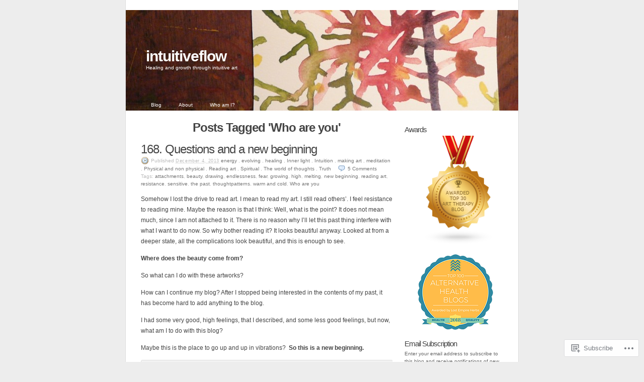

--- FILE ---
content_type: text/html; charset=UTF-8
request_url: https://intuitiveflow.org/tag/who-are-you/
body_size: 21045
content:
<!DOCTYPE html PUBLIC "-//W3C//DTD XHTML 1.0 Transitional//EN" "http://www.w3.org/TR/xhtml1/DTD/xhtml1-transitional.dtd">
<html xmlns="http://www.w3.org/1999/xhtml" lang="en">
<head profile="http://gmpg.org/xfn/11">
	<meta http-equiv="Content-Type" content="text/html; charset=UTF-8" />
	<title>Who are you | intuitiveflow</title>
	<link rel="pingback" href="https://intuitiveflow.org/xmlrpc.php" />
	<meta name='robots' content='max-image-preview:large' />

<!-- Async WordPress.com Remote Login -->
<script id="wpcom_remote_login_js">
var wpcom_remote_login_extra_auth = '';
function wpcom_remote_login_remove_dom_node_id( element_id ) {
	var dom_node = document.getElementById( element_id );
	if ( dom_node ) { dom_node.parentNode.removeChild( dom_node ); }
}
function wpcom_remote_login_remove_dom_node_classes( class_name ) {
	var dom_nodes = document.querySelectorAll( '.' + class_name );
	for ( var i = 0; i < dom_nodes.length; i++ ) {
		dom_nodes[ i ].parentNode.removeChild( dom_nodes[ i ] );
	}
}
function wpcom_remote_login_final_cleanup() {
	wpcom_remote_login_remove_dom_node_classes( "wpcom_remote_login_msg" );
	wpcom_remote_login_remove_dom_node_id( "wpcom_remote_login_key" );
	wpcom_remote_login_remove_dom_node_id( "wpcom_remote_login_validate" );
	wpcom_remote_login_remove_dom_node_id( "wpcom_remote_login_js" );
	wpcom_remote_login_remove_dom_node_id( "wpcom_request_access_iframe" );
	wpcom_remote_login_remove_dom_node_id( "wpcom_request_access_styles" );
}

// Watch for messages back from the remote login
window.addEventListener( "message", function( e ) {
	if ( e.origin === "https://r-login.wordpress.com" ) {
		var data = {};
		try {
			data = JSON.parse( e.data );
		} catch( e ) {
			wpcom_remote_login_final_cleanup();
			return;
		}

		if ( data.msg === 'LOGIN' ) {
			// Clean up the login check iframe
			wpcom_remote_login_remove_dom_node_id( "wpcom_remote_login_key" );

			var id_regex = new RegExp( /^[0-9]+$/ );
			var token_regex = new RegExp( /^.*|.*|.*$/ );
			if (
				token_regex.test( data.token )
				&& id_regex.test( data.wpcomid )
			) {
				// We have everything we need to ask for a login
				var script = document.createElement( "script" );
				script.setAttribute( "id", "wpcom_remote_login_validate" );
				script.src = '/remote-login.php?wpcom_remote_login=validate'
					+ '&wpcomid=' + data.wpcomid
					+ '&token=' + encodeURIComponent( data.token )
					+ '&host=' + window.location.protocol
					+ '//' + window.location.hostname
					+ '&postid=1030'
					+ '&is_singular=';
				document.body.appendChild( script );
			}

			return;
		}

		// Safari ITP, not logged in, so redirect
		if ( data.msg === 'LOGIN-REDIRECT' ) {
			window.location = 'https://wordpress.com/log-in?redirect_to=' + window.location.href;
			return;
		}

		// Safari ITP, storage access failed, remove the request
		if ( data.msg === 'LOGIN-REMOVE' ) {
			var css_zap = 'html { -webkit-transition: margin-top 1s; transition: margin-top 1s; } /* 9001 */ html { margin-top: 0 !important; } * html body { margin-top: 0 !important; } @media screen and ( max-width: 782px ) { html { margin-top: 0 !important; } * html body { margin-top: 0 !important; } }';
			var style_zap = document.createElement( 'style' );
			style_zap.type = 'text/css';
			style_zap.appendChild( document.createTextNode( css_zap ) );
			document.body.appendChild( style_zap );

			var e = document.getElementById( 'wpcom_request_access_iframe' );
			e.parentNode.removeChild( e );

			document.cookie = 'wordpress_com_login_access=denied; path=/; max-age=31536000';

			return;
		}

		// Safari ITP
		if ( data.msg === 'REQUEST_ACCESS' ) {
			console.log( 'request access: safari' );

			// Check ITP iframe enable/disable knob
			if ( wpcom_remote_login_extra_auth !== 'safari_itp_iframe' ) {
				return;
			}

			// If we are in a "private window" there is no ITP.
			var private_window = false;
			try {
				var opendb = window.openDatabase( null, null, null, null );
			} catch( e ) {
				private_window = true;
			}

			if ( private_window ) {
				console.log( 'private window' );
				return;
			}

			var iframe = document.createElement( 'iframe' );
			iframe.id = 'wpcom_request_access_iframe';
			iframe.setAttribute( 'scrolling', 'no' );
			iframe.setAttribute( 'sandbox', 'allow-storage-access-by-user-activation allow-scripts allow-same-origin allow-top-navigation-by-user-activation' );
			iframe.src = 'https://r-login.wordpress.com/remote-login.php?wpcom_remote_login=request_access&origin=' + encodeURIComponent( data.origin ) + '&wpcomid=' + encodeURIComponent( data.wpcomid );

			var css = 'html { -webkit-transition: margin-top 1s; transition: margin-top 1s; } /* 9001 */ html { margin-top: 46px !important; } * html body { margin-top: 46px !important; } @media screen and ( max-width: 660px ) { html { margin-top: 71px !important; } * html body { margin-top: 71px !important; } #wpcom_request_access_iframe { display: block; height: 71px !important; } } #wpcom_request_access_iframe { border: 0px; height: 46px; position: fixed; top: 0; left: 0; width: 100%; min-width: 100%; z-index: 99999; background: #23282d; } ';

			var style = document.createElement( 'style' );
			style.type = 'text/css';
			style.id = 'wpcom_request_access_styles';
			style.appendChild( document.createTextNode( css ) );
			document.body.appendChild( style );

			document.body.appendChild( iframe );
		}

		if ( data.msg === 'DONE' ) {
			wpcom_remote_login_final_cleanup();
		}
	}
}, false );

// Inject the remote login iframe after the page has had a chance to load
// more critical resources
window.addEventListener( "DOMContentLoaded", function( e ) {
	var iframe = document.createElement( "iframe" );
	iframe.style.display = "none";
	iframe.setAttribute( "scrolling", "no" );
	iframe.setAttribute( "id", "wpcom_remote_login_key" );
	iframe.src = "https://r-login.wordpress.com/remote-login.php"
		+ "?wpcom_remote_login=key"
		+ "&origin=aHR0cHM6Ly9pbnR1aXRpdmVmbG93Lm9yZw%3D%3D"
		+ "&wpcomid=21312944"
		+ "&time=" + Math.floor( Date.now() / 1000 );
	document.body.appendChild( iframe );
}, false );
</script>
<link rel='dns-prefetch' href='//s0.wp.com' />
<link rel="alternate" type="application/rss+xml" title="intuitiveflow &raquo; Feed" href="https://intuitiveflow.org/feed/" />
<link rel="alternate" type="application/rss+xml" title="intuitiveflow &raquo; Comments Feed" href="https://intuitiveflow.org/comments/feed/" />
<link rel="alternate" type="application/rss+xml" title="intuitiveflow &raquo; Who are you Tag Feed" href="https://intuitiveflow.org/tag/who-are-you/feed/" />
	<script type="text/javascript">
		/* <![CDATA[ */
		function addLoadEvent(func) {
			var oldonload = window.onload;
			if (typeof window.onload != 'function') {
				window.onload = func;
			} else {
				window.onload = function () {
					oldonload();
					func();
				}
			}
		}
		/* ]]> */
	</script>
	<link crossorigin='anonymous' rel='stylesheet' id='all-css-0-1' href='/wp-content/mu-plugins/infinity/themes/pub/k2.css?m=1340729719i&cssminify=yes' type='text/css' media='all' />
<style id='wp-emoji-styles-inline-css'>

	img.wp-smiley, img.emoji {
		display: inline !important;
		border: none !important;
		box-shadow: none !important;
		height: 1em !important;
		width: 1em !important;
		margin: 0 0.07em !important;
		vertical-align: -0.1em !important;
		background: none !important;
		padding: 0 !important;
	}
/*# sourceURL=wp-emoji-styles-inline-css */
</style>
<link crossorigin='anonymous' rel='stylesheet' id='all-css-2-1' href='/wp-content/plugins/gutenberg-core/v22.2.0/build/styles/block-library/style.css?m=1764855221i&cssminify=yes' type='text/css' media='all' />
<style id='wp-block-library-inline-css'>
.has-text-align-justify {
	text-align:justify;
}
.has-text-align-justify{text-align:justify;}

/*# sourceURL=wp-block-library-inline-css */
</style><style id='global-styles-inline-css'>
:root{--wp--preset--aspect-ratio--square: 1;--wp--preset--aspect-ratio--4-3: 4/3;--wp--preset--aspect-ratio--3-4: 3/4;--wp--preset--aspect-ratio--3-2: 3/2;--wp--preset--aspect-ratio--2-3: 2/3;--wp--preset--aspect-ratio--16-9: 16/9;--wp--preset--aspect-ratio--9-16: 9/16;--wp--preset--color--black: #000000;--wp--preset--color--cyan-bluish-gray: #abb8c3;--wp--preset--color--white: #ffffff;--wp--preset--color--pale-pink: #f78da7;--wp--preset--color--vivid-red: #cf2e2e;--wp--preset--color--luminous-vivid-orange: #ff6900;--wp--preset--color--luminous-vivid-amber: #fcb900;--wp--preset--color--light-green-cyan: #7bdcb5;--wp--preset--color--vivid-green-cyan: #00d084;--wp--preset--color--pale-cyan-blue: #8ed1fc;--wp--preset--color--vivid-cyan-blue: #0693e3;--wp--preset--color--vivid-purple: #9b51e0;--wp--preset--gradient--vivid-cyan-blue-to-vivid-purple: linear-gradient(135deg,rgb(6,147,227) 0%,rgb(155,81,224) 100%);--wp--preset--gradient--light-green-cyan-to-vivid-green-cyan: linear-gradient(135deg,rgb(122,220,180) 0%,rgb(0,208,130) 100%);--wp--preset--gradient--luminous-vivid-amber-to-luminous-vivid-orange: linear-gradient(135deg,rgb(252,185,0) 0%,rgb(255,105,0) 100%);--wp--preset--gradient--luminous-vivid-orange-to-vivid-red: linear-gradient(135deg,rgb(255,105,0) 0%,rgb(207,46,46) 100%);--wp--preset--gradient--very-light-gray-to-cyan-bluish-gray: linear-gradient(135deg,rgb(238,238,238) 0%,rgb(169,184,195) 100%);--wp--preset--gradient--cool-to-warm-spectrum: linear-gradient(135deg,rgb(74,234,220) 0%,rgb(151,120,209) 20%,rgb(207,42,186) 40%,rgb(238,44,130) 60%,rgb(251,105,98) 80%,rgb(254,248,76) 100%);--wp--preset--gradient--blush-light-purple: linear-gradient(135deg,rgb(255,206,236) 0%,rgb(152,150,240) 100%);--wp--preset--gradient--blush-bordeaux: linear-gradient(135deg,rgb(254,205,165) 0%,rgb(254,45,45) 50%,rgb(107,0,62) 100%);--wp--preset--gradient--luminous-dusk: linear-gradient(135deg,rgb(255,203,112) 0%,rgb(199,81,192) 50%,rgb(65,88,208) 100%);--wp--preset--gradient--pale-ocean: linear-gradient(135deg,rgb(255,245,203) 0%,rgb(182,227,212) 50%,rgb(51,167,181) 100%);--wp--preset--gradient--electric-grass: linear-gradient(135deg,rgb(202,248,128) 0%,rgb(113,206,126) 100%);--wp--preset--gradient--midnight: linear-gradient(135deg,rgb(2,3,129) 0%,rgb(40,116,252) 100%);--wp--preset--font-size--small: 13px;--wp--preset--font-size--medium: 20px;--wp--preset--font-size--large: 36px;--wp--preset--font-size--x-large: 42px;--wp--preset--font-family--albert-sans: 'Albert Sans', sans-serif;--wp--preset--font-family--alegreya: Alegreya, serif;--wp--preset--font-family--arvo: Arvo, serif;--wp--preset--font-family--bodoni-moda: 'Bodoni Moda', serif;--wp--preset--font-family--bricolage-grotesque: 'Bricolage Grotesque', sans-serif;--wp--preset--font-family--cabin: Cabin, sans-serif;--wp--preset--font-family--chivo: Chivo, sans-serif;--wp--preset--font-family--commissioner: Commissioner, sans-serif;--wp--preset--font-family--cormorant: Cormorant, serif;--wp--preset--font-family--courier-prime: 'Courier Prime', monospace;--wp--preset--font-family--crimson-pro: 'Crimson Pro', serif;--wp--preset--font-family--dm-mono: 'DM Mono', monospace;--wp--preset--font-family--dm-sans: 'DM Sans', sans-serif;--wp--preset--font-family--dm-serif-display: 'DM Serif Display', serif;--wp--preset--font-family--domine: Domine, serif;--wp--preset--font-family--eb-garamond: 'EB Garamond', serif;--wp--preset--font-family--epilogue: Epilogue, sans-serif;--wp--preset--font-family--fahkwang: Fahkwang, sans-serif;--wp--preset--font-family--figtree: Figtree, sans-serif;--wp--preset--font-family--fira-sans: 'Fira Sans', sans-serif;--wp--preset--font-family--fjalla-one: 'Fjalla One', sans-serif;--wp--preset--font-family--fraunces: Fraunces, serif;--wp--preset--font-family--gabarito: Gabarito, system-ui;--wp--preset--font-family--ibm-plex-mono: 'IBM Plex Mono', monospace;--wp--preset--font-family--ibm-plex-sans: 'IBM Plex Sans', sans-serif;--wp--preset--font-family--ibarra-real-nova: 'Ibarra Real Nova', serif;--wp--preset--font-family--instrument-serif: 'Instrument Serif', serif;--wp--preset--font-family--inter: Inter, sans-serif;--wp--preset--font-family--josefin-sans: 'Josefin Sans', sans-serif;--wp--preset--font-family--jost: Jost, sans-serif;--wp--preset--font-family--libre-baskerville: 'Libre Baskerville', serif;--wp--preset--font-family--libre-franklin: 'Libre Franklin', sans-serif;--wp--preset--font-family--literata: Literata, serif;--wp--preset--font-family--lora: Lora, serif;--wp--preset--font-family--merriweather: Merriweather, serif;--wp--preset--font-family--montserrat: Montserrat, sans-serif;--wp--preset--font-family--newsreader: Newsreader, serif;--wp--preset--font-family--noto-sans-mono: 'Noto Sans Mono', sans-serif;--wp--preset--font-family--nunito: Nunito, sans-serif;--wp--preset--font-family--open-sans: 'Open Sans', sans-serif;--wp--preset--font-family--overpass: Overpass, sans-serif;--wp--preset--font-family--pt-serif: 'PT Serif', serif;--wp--preset--font-family--petrona: Petrona, serif;--wp--preset--font-family--piazzolla: Piazzolla, serif;--wp--preset--font-family--playfair-display: 'Playfair Display', serif;--wp--preset--font-family--plus-jakarta-sans: 'Plus Jakarta Sans', sans-serif;--wp--preset--font-family--poppins: Poppins, sans-serif;--wp--preset--font-family--raleway: Raleway, sans-serif;--wp--preset--font-family--roboto: Roboto, sans-serif;--wp--preset--font-family--roboto-slab: 'Roboto Slab', serif;--wp--preset--font-family--rubik: Rubik, sans-serif;--wp--preset--font-family--rufina: Rufina, serif;--wp--preset--font-family--sora: Sora, sans-serif;--wp--preset--font-family--source-sans-3: 'Source Sans 3', sans-serif;--wp--preset--font-family--source-serif-4: 'Source Serif 4', serif;--wp--preset--font-family--space-mono: 'Space Mono', monospace;--wp--preset--font-family--syne: Syne, sans-serif;--wp--preset--font-family--texturina: Texturina, serif;--wp--preset--font-family--urbanist: Urbanist, sans-serif;--wp--preset--font-family--work-sans: 'Work Sans', sans-serif;--wp--preset--spacing--20: 0.44rem;--wp--preset--spacing--30: 0.67rem;--wp--preset--spacing--40: 1rem;--wp--preset--spacing--50: 1.5rem;--wp--preset--spacing--60: 2.25rem;--wp--preset--spacing--70: 3.38rem;--wp--preset--spacing--80: 5.06rem;--wp--preset--shadow--natural: 6px 6px 9px rgba(0, 0, 0, 0.2);--wp--preset--shadow--deep: 12px 12px 50px rgba(0, 0, 0, 0.4);--wp--preset--shadow--sharp: 6px 6px 0px rgba(0, 0, 0, 0.2);--wp--preset--shadow--outlined: 6px 6px 0px -3px rgb(255, 255, 255), 6px 6px rgb(0, 0, 0);--wp--preset--shadow--crisp: 6px 6px 0px rgb(0, 0, 0);}:where(.is-layout-flex){gap: 0.5em;}:where(.is-layout-grid){gap: 0.5em;}body .is-layout-flex{display: flex;}.is-layout-flex{flex-wrap: wrap;align-items: center;}.is-layout-flex > :is(*, div){margin: 0;}body .is-layout-grid{display: grid;}.is-layout-grid > :is(*, div){margin: 0;}:where(.wp-block-columns.is-layout-flex){gap: 2em;}:where(.wp-block-columns.is-layout-grid){gap: 2em;}:where(.wp-block-post-template.is-layout-flex){gap: 1.25em;}:where(.wp-block-post-template.is-layout-grid){gap: 1.25em;}.has-black-color{color: var(--wp--preset--color--black) !important;}.has-cyan-bluish-gray-color{color: var(--wp--preset--color--cyan-bluish-gray) !important;}.has-white-color{color: var(--wp--preset--color--white) !important;}.has-pale-pink-color{color: var(--wp--preset--color--pale-pink) !important;}.has-vivid-red-color{color: var(--wp--preset--color--vivid-red) !important;}.has-luminous-vivid-orange-color{color: var(--wp--preset--color--luminous-vivid-orange) !important;}.has-luminous-vivid-amber-color{color: var(--wp--preset--color--luminous-vivid-amber) !important;}.has-light-green-cyan-color{color: var(--wp--preset--color--light-green-cyan) !important;}.has-vivid-green-cyan-color{color: var(--wp--preset--color--vivid-green-cyan) !important;}.has-pale-cyan-blue-color{color: var(--wp--preset--color--pale-cyan-blue) !important;}.has-vivid-cyan-blue-color{color: var(--wp--preset--color--vivid-cyan-blue) !important;}.has-vivid-purple-color{color: var(--wp--preset--color--vivid-purple) !important;}.has-black-background-color{background-color: var(--wp--preset--color--black) !important;}.has-cyan-bluish-gray-background-color{background-color: var(--wp--preset--color--cyan-bluish-gray) !important;}.has-white-background-color{background-color: var(--wp--preset--color--white) !important;}.has-pale-pink-background-color{background-color: var(--wp--preset--color--pale-pink) !important;}.has-vivid-red-background-color{background-color: var(--wp--preset--color--vivid-red) !important;}.has-luminous-vivid-orange-background-color{background-color: var(--wp--preset--color--luminous-vivid-orange) !important;}.has-luminous-vivid-amber-background-color{background-color: var(--wp--preset--color--luminous-vivid-amber) !important;}.has-light-green-cyan-background-color{background-color: var(--wp--preset--color--light-green-cyan) !important;}.has-vivid-green-cyan-background-color{background-color: var(--wp--preset--color--vivid-green-cyan) !important;}.has-pale-cyan-blue-background-color{background-color: var(--wp--preset--color--pale-cyan-blue) !important;}.has-vivid-cyan-blue-background-color{background-color: var(--wp--preset--color--vivid-cyan-blue) !important;}.has-vivid-purple-background-color{background-color: var(--wp--preset--color--vivid-purple) !important;}.has-black-border-color{border-color: var(--wp--preset--color--black) !important;}.has-cyan-bluish-gray-border-color{border-color: var(--wp--preset--color--cyan-bluish-gray) !important;}.has-white-border-color{border-color: var(--wp--preset--color--white) !important;}.has-pale-pink-border-color{border-color: var(--wp--preset--color--pale-pink) !important;}.has-vivid-red-border-color{border-color: var(--wp--preset--color--vivid-red) !important;}.has-luminous-vivid-orange-border-color{border-color: var(--wp--preset--color--luminous-vivid-orange) !important;}.has-luminous-vivid-amber-border-color{border-color: var(--wp--preset--color--luminous-vivid-amber) !important;}.has-light-green-cyan-border-color{border-color: var(--wp--preset--color--light-green-cyan) !important;}.has-vivid-green-cyan-border-color{border-color: var(--wp--preset--color--vivid-green-cyan) !important;}.has-pale-cyan-blue-border-color{border-color: var(--wp--preset--color--pale-cyan-blue) !important;}.has-vivid-cyan-blue-border-color{border-color: var(--wp--preset--color--vivid-cyan-blue) !important;}.has-vivid-purple-border-color{border-color: var(--wp--preset--color--vivid-purple) !important;}.has-vivid-cyan-blue-to-vivid-purple-gradient-background{background: var(--wp--preset--gradient--vivid-cyan-blue-to-vivid-purple) !important;}.has-light-green-cyan-to-vivid-green-cyan-gradient-background{background: var(--wp--preset--gradient--light-green-cyan-to-vivid-green-cyan) !important;}.has-luminous-vivid-amber-to-luminous-vivid-orange-gradient-background{background: var(--wp--preset--gradient--luminous-vivid-amber-to-luminous-vivid-orange) !important;}.has-luminous-vivid-orange-to-vivid-red-gradient-background{background: var(--wp--preset--gradient--luminous-vivid-orange-to-vivid-red) !important;}.has-very-light-gray-to-cyan-bluish-gray-gradient-background{background: var(--wp--preset--gradient--very-light-gray-to-cyan-bluish-gray) !important;}.has-cool-to-warm-spectrum-gradient-background{background: var(--wp--preset--gradient--cool-to-warm-spectrum) !important;}.has-blush-light-purple-gradient-background{background: var(--wp--preset--gradient--blush-light-purple) !important;}.has-blush-bordeaux-gradient-background{background: var(--wp--preset--gradient--blush-bordeaux) !important;}.has-luminous-dusk-gradient-background{background: var(--wp--preset--gradient--luminous-dusk) !important;}.has-pale-ocean-gradient-background{background: var(--wp--preset--gradient--pale-ocean) !important;}.has-electric-grass-gradient-background{background: var(--wp--preset--gradient--electric-grass) !important;}.has-midnight-gradient-background{background: var(--wp--preset--gradient--midnight) !important;}.has-small-font-size{font-size: var(--wp--preset--font-size--small) !important;}.has-medium-font-size{font-size: var(--wp--preset--font-size--medium) !important;}.has-large-font-size{font-size: var(--wp--preset--font-size--large) !important;}.has-x-large-font-size{font-size: var(--wp--preset--font-size--x-large) !important;}.has-albert-sans-font-family{font-family: var(--wp--preset--font-family--albert-sans) !important;}.has-alegreya-font-family{font-family: var(--wp--preset--font-family--alegreya) !important;}.has-arvo-font-family{font-family: var(--wp--preset--font-family--arvo) !important;}.has-bodoni-moda-font-family{font-family: var(--wp--preset--font-family--bodoni-moda) !important;}.has-bricolage-grotesque-font-family{font-family: var(--wp--preset--font-family--bricolage-grotesque) !important;}.has-cabin-font-family{font-family: var(--wp--preset--font-family--cabin) !important;}.has-chivo-font-family{font-family: var(--wp--preset--font-family--chivo) !important;}.has-commissioner-font-family{font-family: var(--wp--preset--font-family--commissioner) !important;}.has-cormorant-font-family{font-family: var(--wp--preset--font-family--cormorant) !important;}.has-courier-prime-font-family{font-family: var(--wp--preset--font-family--courier-prime) !important;}.has-crimson-pro-font-family{font-family: var(--wp--preset--font-family--crimson-pro) !important;}.has-dm-mono-font-family{font-family: var(--wp--preset--font-family--dm-mono) !important;}.has-dm-sans-font-family{font-family: var(--wp--preset--font-family--dm-sans) !important;}.has-dm-serif-display-font-family{font-family: var(--wp--preset--font-family--dm-serif-display) !important;}.has-domine-font-family{font-family: var(--wp--preset--font-family--domine) !important;}.has-eb-garamond-font-family{font-family: var(--wp--preset--font-family--eb-garamond) !important;}.has-epilogue-font-family{font-family: var(--wp--preset--font-family--epilogue) !important;}.has-fahkwang-font-family{font-family: var(--wp--preset--font-family--fahkwang) !important;}.has-figtree-font-family{font-family: var(--wp--preset--font-family--figtree) !important;}.has-fira-sans-font-family{font-family: var(--wp--preset--font-family--fira-sans) !important;}.has-fjalla-one-font-family{font-family: var(--wp--preset--font-family--fjalla-one) !important;}.has-fraunces-font-family{font-family: var(--wp--preset--font-family--fraunces) !important;}.has-gabarito-font-family{font-family: var(--wp--preset--font-family--gabarito) !important;}.has-ibm-plex-mono-font-family{font-family: var(--wp--preset--font-family--ibm-plex-mono) !important;}.has-ibm-plex-sans-font-family{font-family: var(--wp--preset--font-family--ibm-plex-sans) !important;}.has-ibarra-real-nova-font-family{font-family: var(--wp--preset--font-family--ibarra-real-nova) !important;}.has-instrument-serif-font-family{font-family: var(--wp--preset--font-family--instrument-serif) !important;}.has-inter-font-family{font-family: var(--wp--preset--font-family--inter) !important;}.has-josefin-sans-font-family{font-family: var(--wp--preset--font-family--josefin-sans) !important;}.has-jost-font-family{font-family: var(--wp--preset--font-family--jost) !important;}.has-libre-baskerville-font-family{font-family: var(--wp--preset--font-family--libre-baskerville) !important;}.has-libre-franklin-font-family{font-family: var(--wp--preset--font-family--libre-franklin) !important;}.has-literata-font-family{font-family: var(--wp--preset--font-family--literata) !important;}.has-lora-font-family{font-family: var(--wp--preset--font-family--lora) !important;}.has-merriweather-font-family{font-family: var(--wp--preset--font-family--merriweather) !important;}.has-montserrat-font-family{font-family: var(--wp--preset--font-family--montserrat) !important;}.has-newsreader-font-family{font-family: var(--wp--preset--font-family--newsreader) !important;}.has-noto-sans-mono-font-family{font-family: var(--wp--preset--font-family--noto-sans-mono) !important;}.has-nunito-font-family{font-family: var(--wp--preset--font-family--nunito) !important;}.has-open-sans-font-family{font-family: var(--wp--preset--font-family--open-sans) !important;}.has-overpass-font-family{font-family: var(--wp--preset--font-family--overpass) !important;}.has-pt-serif-font-family{font-family: var(--wp--preset--font-family--pt-serif) !important;}.has-petrona-font-family{font-family: var(--wp--preset--font-family--petrona) !important;}.has-piazzolla-font-family{font-family: var(--wp--preset--font-family--piazzolla) !important;}.has-playfair-display-font-family{font-family: var(--wp--preset--font-family--playfair-display) !important;}.has-plus-jakarta-sans-font-family{font-family: var(--wp--preset--font-family--plus-jakarta-sans) !important;}.has-poppins-font-family{font-family: var(--wp--preset--font-family--poppins) !important;}.has-raleway-font-family{font-family: var(--wp--preset--font-family--raleway) !important;}.has-roboto-font-family{font-family: var(--wp--preset--font-family--roboto) !important;}.has-roboto-slab-font-family{font-family: var(--wp--preset--font-family--roboto-slab) !important;}.has-rubik-font-family{font-family: var(--wp--preset--font-family--rubik) !important;}.has-rufina-font-family{font-family: var(--wp--preset--font-family--rufina) !important;}.has-sora-font-family{font-family: var(--wp--preset--font-family--sora) !important;}.has-source-sans-3-font-family{font-family: var(--wp--preset--font-family--source-sans-3) !important;}.has-source-serif-4-font-family{font-family: var(--wp--preset--font-family--source-serif-4) !important;}.has-space-mono-font-family{font-family: var(--wp--preset--font-family--space-mono) !important;}.has-syne-font-family{font-family: var(--wp--preset--font-family--syne) !important;}.has-texturina-font-family{font-family: var(--wp--preset--font-family--texturina) !important;}.has-urbanist-font-family{font-family: var(--wp--preset--font-family--urbanist) !important;}.has-work-sans-font-family{font-family: var(--wp--preset--font-family--work-sans) !important;}
/*# sourceURL=global-styles-inline-css */
</style>

<style id='classic-theme-styles-inline-css'>
/*! This file is auto-generated */
.wp-block-button__link{color:#fff;background-color:#32373c;border-radius:9999px;box-shadow:none;text-decoration:none;padding:calc(.667em + 2px) calc(1.333em + 2px);font-size:1.125em}.wp-block-file__button{background:#32373c;color:#fff;text-decoration:none}
/*# sourceURL=/wp-includes/css/classic-themes.min.css */
</style>
<link crossorigin='anonymous' rel='stylesheet' id='all-css-4-1' href='/_static/??-eJx9j+8KwjAMxF/INHQb/vkgPovtwqxrtrKkTt/eijgFYV9COO53x+GcwI+D0qCYYu7CIOhHF0ffC1bG7o0FCZwiwUQ302AbRBcHiD4iGS+ywZ8gzvDNmqjonM76cjC14UyRuNjWsDm0HWnB5fOD0n0dSaUGnEsTiUC5HDKDXkqX/HFvGVN22Fe4rDjx0e4auz3UdV1dn484aFA=&cssminify=yes' type='text/css' media='all' />
<link crossorigin='anonymous' rel='stylesheet' id='print-css-5-1' href='/wp-content/themes/pub/k2/css/print.css?m=1160419208i&cssminify=yes' type='text/css' media='print' />
<link crossorigin='anonymous' rel='stylesheet' id='all-css-6-1' href='/_static/??-eJzTLy/QTc7PK0nNK9HPLdUtyClNz8wr1i9KTcrJTwcy0/WTi5G5ekCujj52Temp+bo5+cmJJZn5eSgc3bScxMwikFb7XFtDE1NLExMLc0OTLACohS2q&cssminify=yes' type='text/css' media='all' />
<style id='jetpack-global-styles-frontend-style-inline-css'>
:root { --font-headings: unset; --font-base: unset; --font-headings-default: -apple-system,BlinkMacSystemFont,"Segoe UI",Roboto,Oxygen-Sans,Ubuntu,Cantarell,"Helvetica Neue",sans-serif; --font-base-default: -apple-system,BlinkMacSystemFont,"Segoe UI",Roboto,Oxygen-Sans,Ubuntu,Cantarell,"Helvetica Neue",sans-serif;}
/*# sourceURL=jetpack-global-styles-frontend-style-inline-css */
</style>
<link crossorigin='anonymous' rel='stylesheet' id='all-css-8-1' href='/wp-content/themes/h4/global.css?m=1420737423i&cssminify=yes' type='text/css' media='all' />
<script type="text/javascript" id="wpcom-actionbar-placeholder-js-extra">
/* <![CDATA[ */
var actionbardata = {"siteID":"21312944","postID":"0","siteURL":"https://intuitiveflow.org","xhrURL":"https://intuitiveflow.org/wp-admin/admin-ajax.php","nonce":"2b992cfbfc","isLoggedIn":"","statusMessage":"","subsEmailDefault":"instantly","proxyScriptUrl":"https://s0.wp.com/wp-content/js/wpcom-proxy-request.js?m=1513050504i&amp;ver=20211021","i18n":{"followedText":"New posts from this site will now appear in your \u003Ca href=\"https://wordpress.com/reader\"\u003EReader\u003C/a\u003E","foldBar":"Collapse this bar","unfoldBar":"Expand this bar","shortLinkCopied":"Shortlink copied to clipboard."}};
//# sourceURL=wpcom-actionbar-placeholder-js-extra
/* ]]> */
</script>
<script type="text/javascript" id="jetpack-mu-wpcom-settings-js-before">
/* <![CDATA[ */
var JETPACK_MU_WPCOM_SETTINGS = {"assetsUrl":"https://s0.wp.com/wp-content/mu-plugins/jetpack-mu-wpcom-plugin/moon/jetpack_vendor/automattic/jetpack-mu-wpcom/src/build/"};
//# sourceURL=jetpack-mu-wpcom-settings-js-before
/* ]]> */
</script>
<script crossorigin='anonymous' type='text/javascript'  src='/wp-content/js/rlt-proxy.js?m=1720530689i'></script>
<script type="text/javascript" id="rlt-proxy-js-after">
/* <![CDATA[ */
	rltInitialize( {"token":null,"iframeOrigins":["https:\/\/widgets.wp.com"]} );
//# sourceURL=rlt-proxy-js-after
/* ]]> */
</script>
<link rel="EditURI" type="application/rsd+xml" title="RSD" href="https://intuitiveflow.wordpress.com/xmlrpc.php?rsd" />
<meta name="generator" content="WordPress.com" />

<!-- Jetpack Open Graph Tags -->
<meta property="og:type" content="website" />
<meta property="og:title" content="Who are you &#8211; intuitiveflow" />
<meta property="og:url" content="https://intuitiveflow.org/tag/who-are-you/" />
<meta property="og:site_name" content="intuitiveflow" />
<meta property="og:image" content="https://s0.wp.com/i/blank.jpg?m=1383295312i" />
<meta property="og:image:width" content="200" />
<meta property="og:image:height" content="200" />
<meta property="og:image:alt" content="" />
<meta property="og:locale" content="en_US" />

<!-- End Jetpack Open Graph Tags -->
<link rel="shortcut icon" type="image/x-icon" href="https://s0.wp.com/i/favicon.ico?m=1713425267i" sizes="16x16 24x24 32x32 48x48" />
<link rel="icon" type="image/x-icon" href="https://s0.wp.com/i/favicon.ico?m=1713425267i" sizes="16x16 24x24 32x32 48x48" />
<link rel="apple-touch-icon" href="https://s0.wp.com/i/webclip.png?m=1713868326i" />
<link rel='openid.server' href='https://intuitiveflow.org/?openidserver=1' />
<link rel='openid.delegate' href='https://intuitiveflow.org/' />
<link rel="search" type="application/opensearchdescription+xml" href="https://intuitiveflow.org/osd.xml" title="intuitiveflow" />
<link rel="search" type="application/opensearchdescription+xml" href="https://s1.wp.com/opensearch.xml" title="WordPress.com" />
		<style id="wpcom-hotfix-masterbar-style">
			@media screen and (min-width: 783px) {
				#wpadminbar .quicklinks li#wp-admin-bar-my-account.with-avatar > a img {
					margin-top: 5px;
				}
			}
		</style>
				<style type="text/css">
			.recentcomments a {
				display: inline !important;
				padding: 0 !important;
				margin: 0 !important;
			}

			table.recentcommentsavatartop img.avatar, table.recentcommentsavatarend img.avatar {
				border: 0px;
				margin: 0;
			}

			table.recentcommentsavatartop a, table.recentcommentsavatarend a {
				border: 0px !important;
				background-color: transparent !important;
			}

			td.recentcommentsavatarend, td.recentcommentsavatartop {
				padding: 0px 0px 1px 0px;
				margin: 0px;
			}

			td.recentcommentstextend {
				border: none !important;
				padding: 0px 0px 2px 10px;
			}

			.rtl td.recentcommentstextend {
				padding: 0px 10px 2px 0px;
			}

			td.recentcommentstexttop {
				border: none;
				padding: 0px 0px 0px 10px;
			}

			.rtl td.recentcommentstexttop {
				padding: 0px 10px 0px 0px;
			}
		</style>
		<meta name="description" content="Posts about Who are you written by intuitiveflow8888" />
<style type="text/css">
#header {
	background:#3371a3 url(https://intuitiveflow.org/wp-content/uploads/2011/03/cropped-p1050146.jpg) center repeat-y;
}
#header h1 a, #header h1 a:hover, #header .description {
	color: #ffffff;
}
</style>
<link crossorigin='anonymous' rel='stylesheet' id='all-css-0-3' href='/_static/??-eJyVjkEKwkAMRS9kG2rR4kI8irTpIGknyTCZ0OtXsRXc6fJ9Ho8PS6pQpQQpwF6l6A8SgymU1OO8MbCqwJ0EYYiKs4EtlEKu0ewAvxdYR4/BAPusbiF+pH34N/i+5BRHMB8MM6VC+pS/qGaSV/nG16Y7tZfu3DbHaQXdH15M&cssminify=yes' type='text/css' media='all' />
</head>

<body class="archive tag tag-who-are-you tag-151591 wp-theme-pubk2 customizer-styles-applied  jetpack-reblog-enabled">
<div id="page">
	<div id="header">
		<h1><a href="https://intuitiveflow.org/">intuitiveflow</a></h1>
		<p class="description">Healing and growth through intuitive art</p>

		<ul id="nav" class="menu"><li ><a href="https://intuitiveflow.org/">Blog</a></li><li class="page_item page-item-2"><a href="https://intuitiveflow.org/about/">About</a></li>
<li class="page_item page-item-21"><a href="https://intuitiveflow.org/who-am-i/">Who am I?</a></li>
</ul>

	</div>
		<hr />

<div class="content">

	<div id="primary">
		<div id="current-content">

<div id="primarycontent" class="hfeed">
        		<h2>
		Posts Tagged 'Who are you'		</h2>
	
	
		
	
	
	
		<div id="post-1030" class="post-1030 post type-post status-publish format-standard hentry category-energy category-evolving category-healing category-inner-light category-intuition-2 category-making-art category-meditation category-physical-and-non-physical category-reading-art category-spiritual-2 category-the-world-of-thoughts category-truth-2 tag-attachments tag-beauty tag-drawing tag-endlessness tag-fear tag-growing tag-high tag-melting tag-new-beginning tag-reading-art-2 tag-resistance tag-sensitive tag-the-past tag-thoughtpatterns tag-warm-and-cold tag-who-are-you">
			<div class="entry-head">
				<h3 class="entry-title">
									<a href="https://intuitiveflow.org/2013/12/04/168-questions-and-a-new-beginning/" rel="bookmark">168. Questions and a new&nbsp;beginning</a>
								</h3>

				<small class="entry-meta">
					<span class="chronodata">
						Published <abbr class="published" title="2013-12-04T13:30:07-0500">December 4, 2013</abbr>					</span>

					<span class="entry-category"> <a href="https://intuitiveflow.org/category/energy/" rel="category tag">energy</a> , <a href="https://intuitiveflow.org/category/evolving/" rel="category tag">evolving</a> , <a href="https://intuitiveflow.org/category/healing/" rel="category tag">healing</a> , <a href="https://intuitiveflow.org/category/inner-light/" rel="category tag">Inner light</a> , <a href="https://intuitiveflow.org/category/intuition-2/" rel="category tag">Intuition</a> , <a href="https://intuitiveflow.org/category/making-art/" rel="category tag">making art</a> , <a href="https://intuitiveflow.org/category/meditation/" rel="category tag">meditation</a> , <a href="https://intuitiveflow.org/category/physical-and-non-physical/" rel="category tag">Physical and non physical</a> , <a href="https://intuitiveflow.org/category/reading-art/" rel="category tag">Reading art</a> , <a href="https://intuitiveflow.org/category/spiritual-2/" rel="category tag">Spiritual</a> , <a href="https://intuitiveflow.org/category/the-world-of-thoughts/" rel="category tag">The world of thoughts</a> , <a href="https://intuitiveflow.org/category/truth-2/" rel="category tag">Truth</a></span>

					<a href="https://intuitiveflow.org/2013/12/04/168-questions-and-a-new-beginning/#comments" class="commentslink" >5&nbsp;<span>Comments</span></a>
					
					<br />Tags: <a href="https://intuitiveflow.org/tag/attachments/" rel="tag">attachments</a>, <a href="https://intuitiveflow.org/tag/beauty/" rel="tag">beauty</a>, <a href="https://intuitiveflow.org/tag/drawing/" rel="tag">drawing</a>, <a href="https://intuitiveflow.org/tag/endlessness/" rel="tag">endlessness</a>, <a href="https://intuitiveflow.org/tag/fear/" rel="tag">fear</a>, <a href="https://intuitiveflow.org/tag/growing/" rel="tag">growing</a>, <a href="https://intuitiveflow.org/tag/high/" rel="tag">high</a>, <a href="https://intuitiveflow.org/tag/melting/" rel="tag">melting</a>, <a href="https://intuitiveflow.org/tag/new-beginning/" rel="tag">new beginning</a>, <a href="https://intuitiveflow.org/tag/reading-art-2/" rel="tag">reading art</a>, <a href="https://intuitiveflow.org/tag/resistance/" rel="tag">resistance</a>, <a href="https://intuitiveflow.org/tag/sensitive/" rel="tag">sensitive</a>, <a href="https://intuitiveflow.org/tag/the-past/" rel="tag">the past</a>, <a href="https://intuitiveflow.org/tag/thoughtpatterns/" rel="tag">thoughtpatterns</a>, <a href="https://intuitiveflow.org/tag/warm-and-cold/" rel="tag">warm and cold</a>, <a href="https://intuitiveflow.org/tag/who-are-you/" rel="tag">Who are you</a><br />
				</small> <!-- .entry-meta -->
			</div> <!-- .entry-head -->

			<div class="entry-content">
				<p style="text-align:left;">Somehow I lost the drive to read art. I mean to read my art. I still read others’. I feel resistance to reading mine. Maybe the reason is that I think: Well, what is the point? It does not mean much, since I am not attached to it. There is no reason why I’ll let this past thing interfere with what I want to do now. So why bother reading it? It looks beautiful anyway. Looked at from a deeper state, all the complications look beautiful, and this is enough to see.</p>
<p style="text-align:left;"><strong>Where does the beauty come from?</strong></p>
<p style="text-align:left;">So what can I do with these artworks?</p>
<p style="text-align:left;">How can I continue my blog? After I stopped being interested in the contents of my past, it has become hard to add anything to the blog.</p>
<p style="text-align:left;">I had some very good, high feelings, that I described, and some less good feelings, but now, what am I to do with this blog?</p>
<p style="text-align:left;">Maybe this is the place to go up and up in vibrations?  <strong>So this is a new beginning.</strong></p>
<div data-shortcode="caption" id="attachment_1031" style="width: 510px" class="wp-caption alignnone"><a href="https://intuitiveflow.org/2013/12/04/168-questions-and-a-new-beginning/p1130421/" rel="attachment wp-att-1031"><img aria-describedby="caption-attachment-1031" data-attachment-id="1031" data-permalink="https://intuitiveflow.org/2013/12/04/168-questions-and-a-new-beginning/p1130421/" data-orig-file="https://intuitiveflow.org/wp-content/uploads/2013/12/p1130421.jpg" data-orig-size="1038,1296" data-comments-opened="1" data-image-meta="{&quot;aperture&quot;:&quot;2.8&quot;,&quot;credit&quot;:&quot;&quot;,&quot;camera&quot;:&quot;DMC-TZ1&quot;,&quot;caption&quot;:&quot;&quot;,&quot;created_timestamp&quot;:&quot;1385302336&quot;,&quot;copyright&quot;:&quot;&quot;,&quot;focal_length&quot;:&quot;5.2&quot;,&quot;iso&quot;:&quot;125&quot;,&quot;shutter_speed&quot;:&quot;0.033333333333333&quot;,&quot;title&quot;:&quot;&quot;}" data-image-title="P1130421" data-image-description="&lt;p&gt;A plant growing into the sky, every step melts into the next.&lt;/p&gt;
" data-image-caption="&lt;p&gt;Life as a process&lt;/p&gt;
" data-medium-file="https://intuitiveflow.org/wp-content/uploads/2013/12/p1130421.jpg?w=240" data-large-file="https://intuitiveflow.org/wp-content/uploads/2013/12/p1130421.jpg?w=500" class="size-full wp-image-1031" alt="Life as a process" src="https://intuitiveflow.org/wp-content/uploads/2013/12/p1130421.jpg?w=500&#038;h=624" width="500" height="624" srcset="https://intuitiveflow.org/wp-content/uploads/2013/12/p1130421.jpg?w=500&amp;h=624 500w, https://intuitiveflow.org/wp-content/uploads/2013/12/p1130421.jpg?w=1000&amp;h=1249 1000w, https://intuitiveflow.org/wp-content/uploads/2013/12/p1130421.jpg?w=120&amp;h=150 120w, https://intuitiveflow.org/wp-content/uploads/2013/12/p1130421.jpg?w=240&amp;h=300 240w, https://intuitiveflow.org/wp-content/uploads/2013/12/p1130421.jpg?w=768&amp;h=959 768w, https://intuitiveflow.org/wp-content/uploads/2013/12/p1130421.jpg?w=820&amp;h=1024 820w" sizes="(max-width: 500px) 100vw, 500px" /></a><p id="caption-attachment-1031" class="wp-caption-text">Life as a process</p></div>
<p style="text-align:left;"><strong>Let&#8217;s look at this last drawing now.</strong></p>
<p style="text-align:left;">There are warm colors at the bottom and they gradually turn colder until it is blue, transparent and very soft. I think that the texture, in spite of the coldness of the color itself, gives some warmth, related to the sensitivity that is expressed. So it is coldness described very sensitively. Maybe aloofness? So you become very interested, being a sensitive person that you are.</p>
<p style="text-align:left;">There is a feeling that something is growing in the drawing. There is a wider base shape, almost like the leaves of a plant close to the earth. From this comes a stem and another stem in orange and from them some flower, leaf, or a canopy, develop. All these happen in the warmer area. Then of course, if you think of it as a plant or a flower, then you have to have the sky somewhere behind and above. But the sky is not just a flat color. Something is alive there. Shapes come out of shapes, right side and left side parts, describing something that is not so clear realistically. What is it?</p>
<p style="text-align:left;">A dream?  Sleeping? Something in a sleeping bag? Clouds? A letter? and what letter is it? Yes, it is the G from my own name. I did not notice this when I made the drawing. Planning.. sleeping.. this is connected to that.. life.</p>
<p style="text-align:left;">A plant is growing, still with the original thought of: Be a plant, be intense or mild. The intense side remains undeveloped. It sends feelers to the left side, the milder, so see what is life like on that side. Of course, here you have the fear of opening up and being yourself completely, checking yourself against another. Then, many thought patterns develop and they will create this plant&#8217;s future, its new adventure, its expansion or its remaining limited and constrained.</p>
<p style="text-align:left;">Is there a separation between the physical and the mental? Between the simple program to grow (It is not simple really but not complicated by thoughts of and the complicated thought patters, to do this and that etc? Yes and no. How about this answer? You can see that this part is warm and that is cold. But where they touch, they melt into each other. The physical and the imagined melt into each other. They are connected, and there is a feeling of lingering there, where they touch.<strong> Is it attachment?</strong> I mean attachment from the Buddhist perspective, as of assigning importance to something and therefore holding on to something that otherwise would have just gone on and change into something else.</p>
<p style="text-align:left;">This melting into each other is true also for every step before this thinking occurs. The leaf melts into the stem. The stem melts into the flowering and the flowering melts into the imagination. <strong>What kind of being is that? Who is this? What a magical creature that is a process?</strong></p>
<p style="text-align:left;">And the whole scene has a magical feel to it. Things happen in the dream world, softly, silently. <strong>Are they real?</strong> <strong>Who is telling the story here? Is it the stem? The canopy? Me? You? Who are you anyway? Are you evolving from my dream? Am I nothing else but your imagination process?</strong></p>
<p style="text-align:left;">I am leaving you with many questions. <strong>Who needs an answer, when you have questions like these?</strong> It all keeps being created, flowing toward what seems to be up in this case. <strong>Maybe nothing really moves? Maybe it is all a thought in endlessness, which has never changed</strong></p>

							</div> <!-- .entry-content -->
			<div class="clear"></div>
		</div> <!-- #post-ID -->

	
	
</div><!-- #primarycontent .hfeed -->
<p align="center" id="nav-below"></p>
		</div> <!-- #current-content -->

		<div id="dynamic-content"></div>
	</div> <!-- #primary -->

	<hr />

<div class="secondary">

<div id="text-6" class="widget widget_text"><h2 class="widgettitle">Awards</h2>
			<div class="textwidget"><p><a title="Art Therapy blogs" href="http://blog.feedspot.com/art_therapy_blogs/"><img src="https://blog-cdn.feedspot.com/wp-content/uploads/2017/07/Art-Therapy-transparent_216px.png" /></a></p>
</div>
		</div><div id="text-7" class="widget widget_text">			<div class="textwidget"><p><a title="Alternative Health Blogs" href="https://lostempireherbs.com/top-100-alternative-health-blogs-2018" target="”_blank”" rel="noopener"><img class="aligncenter" src="https://intuitiveflow.files.wordpress.com/2018/01/top-100-blogs-alt-health.png" /></a></p>
</div>
		</div><div id="blog_subscription-3" class="widget widget_blog_subscription jetpack_subscription_widget"><h2 class="widgettitle"><label for="subscribe-field">Email Subscription</label></h2>


			<div class="wp-block-jetpack-subscriptions__container">
			<form
				action="https://subscribe.wordpress.com"
				method="post"
				accept-charset="utf-8"
				data-blog="21312944"
				data-post_access_level="everybody"
				id="subscribe-blog"
			>
				<p>Enter your email address to subscribe to this blog and receive notifications of new posts by email.</p>
				<p id="subscribe-email">
					<label
						id="subscribe-field-label"
						for="subscribe-field"
						class="screen-reader-text"
					>
						Email Address:					</label>

					<input
							type="email"
							name="email"
							autocomplete="email"
							
							style="width: 95%; padding: 1px 10px"
							placeholder="Email Address"
							value=""
							id="subscribe-field"
							required
						/>				</p>

				<p id="subscribe-submit"
									>
					<input type="hidden" name="action" value="subscribe"/>
					<input type="hidden" name="blog_id" value="21312944"/>
					<input type="hidden" name="source" value="https://intuitiveflow.org/tag/who-are-you/"/>
					<input type="hidden" name="sub-type" value="widget"/>
					<input type="hidden" name="redirect_fragment" value="subscribe-blog"/>
					<input type="hidden" id="_wpnonce" name="_wpnonce" value="36f1098419" />					<button type="submit"
													class="wp-block-button__link"
																	>
						Sign me up!					</button>
				</p>
			</form>
							<div class="wp-block-jetpack-subscriptions__subscount">
					Join 1,527 other subscribers				</div>
						</div>
			
</div><div id="pages-3" class="widget widget_pages"><h2 class="widgettitle">My Pages</h2>

			<ul>
				<li class="page_item page-item-2"><a href="https://intuitiveflow.org/about/">About</a></li>
<li class="page_item page-item-21"><a href="https://intuitiveflow.org/who-am-i/">Who am I?</a></li>
			</ul>

			</div><div id="text-4" class="widget widget_text"><h2 class="widgettitle">The healing process</h2>
			<div class="textwidget"><p>Entries 1-58 show how I use the method of Intuition Through Art to heal myself from Peripheral Neuropathy.</p>
</div>
		</div>
		<div id="recent-posts-4" class="widget widget_recent_entries">
		<h2 class="widgettitle">Recent Posts</h2>

		<ul>
											<li>
					<a href="https://intuitiveflow.org/2026/01/19/394-solo-show-in-brazil/">394. Solo show in&nbsp;Brazil</a>
									</li>
											<li>
					<a href="https://intuitiveflow.org/2026/01/19/393-the-filter/">393. The filter</a>
									</li>
											<li>
					<a href="https://intuitiveflow.org/2026/01/12/392-dream/">392. Dream</a>
									</li>
											<li>
					<a href="https://intuitiveflow.org/2026/01/12/391-to-the-sun/">391. To the&nbsp;sun</a>
									</li>
											<li>
					<a href="https://intuitiveflow.org/2025/12/09/390-how/">390. How?</a>
									</li>
											<li>
					<a href="https://intuitiveflow.org/2025/12/09/389-when-he-fell/">389. When he&nbsp;fell</a>
									</li>
											<li>
					<a href="https://intuitiveflow.org/2025/12/09/388-to-birds/">388. To birds</a>
									</li>
											<li>
					<a href="https://intuitiveflow.org/2025/12/09/387-disappearing/">387. Disappearing</a>
									</li>
											<li>
					<a href="https://intuitiveflow.org/2025/10/25/386-the-boat-of-life/">386. The boat of&nbsp;life</a>
									</li>
											<li>
					<a href="https://intuitiveflow.org/2025/09/14/385-higher/">385. Higher</a>
									</li>
					</ul>

		</div><div id="archives-4" class="widget widget_archive"><h2 class="widgettitle">Archives</h2>

			<ul>
					<li><a href='https://intuitiveflow.org/2026/01/'>January 2026</a>&nbsp;(4)</li>
	<li><a href='https://intuitiveflow.org/2025/12/'>December 2025</a>&nbsp;(4)</li>
	<li><a href='https://intuitiveflow.org/2025/10/'>October 2025</a>&nbsp;(1)</li>
	<li><a href='https://intuitiveflow.org/2025/09/'>September 2025</a>&nbsp;(4)</li>
	<li><a href='https://intuitiveflow.org/2025/08/'>August 2025</a>&nbsp;(1)</li>
	<li><a href='https://intuitiveflow.org/2025/07/'>July 2025</a>&nbsp;(1)</li>
	<li><a href='https://intuitiveflow.org/2025/06/'>June 2025</a>&nbsp;(2)</li>
	<li><a href='https://intuitiveflow.org/2025/05/'>May 2025</a>&nbsp;(3)</li>
	<li><a href='https://intuitiveflow.org/2025/04/'>April 2025</a>&nbsp;(4)</li>
	<li><a href='https://intuitiveflow.org/2025/03/'>March 2025</a>&nbsp;(2)</li>
	<li><a href='https://intuitiveflow.org/2025/02/'>February 2025</a>&nbsp;(3)</li>
	<li><a href='https://intuitiveflow.org/2024/12/'>December 2024</a>&nbsp;(2)</li>
	<li><a href='https://intuitiveflow.org/2024/11/'>November 2024</a>&nbsp;(4)</li>
	<li><a href='https://intuitiveflow.org/2024/08/'>August 2024</a>&nbsp;(3)</li>
	<li><a href='https://intuitiveflow.org/2024/06/'>June 2024</a>&nbsp;(1)</li>
	<li><a href='https://intuitiveflow.org/2024/03/'>March 2024</a>&nbsp;(1)</li>
	<li><a href='https://intuitiveflow.org/2024/01/'>January 2024</a>&nbsp;(2)</li>
	<li><a href='https://intuitiveflow.org/2023/12/'>December 2023</a>&nbsp;(2)</li>
	<li><a href='https://intuitiveflow.org/2023/11/'>November 2023</a>&nbsp;(3)</li>
	<li><a href='https://intuitiveflow.org/2023/08/'>August 2023</a>&nbsp;(1)</li>
	<li><a href='https://intuitiveflow.org/2023/03/'>March 2023</a>&nbsp;(1)</li>
	<li><a href='https://intuitiveflow.org/2022/09/'>September 2022</a>&nbsp;(1)</li>
	<li><a href='https://intuitiveflow.org/2022/02/'>February 2022</a>&nbsp;(2)</li>
	<li><a href='https://intuitiveflow.org/2022/01/'>January 2022</a>&nbsp;(3)</li>
	<li><a href='https://intuitiveflow.org/2021/12/'>December 2021</a>&nbsp;(1)</li>
	<li><a href='https://intuitiveflow.org/2021/11/'>November 2021</a>&nbsp;(1)</li>
	<li><a href='https://intuitiveflow.org/2021/10/'>October 2021</a>&nbsp;(1)</li>
	<li><a href='https://intuitiveflow.org/2021/07/'>July 2021</a>&nbsp;(1)</li>
	<li><a href='https://intuitiveflow.org/2021/06/'>June 2021</a>&nbsp;(2)</li>
	<li><a href='https://intuitiveflow.org/2021/03/'>March 2021</a>&nbsp;(3)</li>
	<li><a href='https://intuitiveflow.org/2021/02/'>February 2021</a>&nbsp;(2)</li>
	<li><a href='https://intuitiveflow.org/2021/01/'>January 2021</a>&nbsp;(3)</li>
	<li><a href='https://intuitiveflow.org/2020/12/'>December 2020</a>&nbsp;(2)</li>
	<li><a href='https://intuitiveflow.org/2020/11/'>November 2020</a>&nbsp;(3)</li>
	<li><a href='https://intuitiveflow.org/2020/10/'>October 2020</a>&nbsp;(3)</li>
	<li><a href='https://intuitiveflow.org/2019/10/'>October 2019</a>&nbsp;(2)</li>
	<li><a href='https://intuitiveflow.org/2019/09/'>September 2019</a>&nbsp;(2)</li>
	<li><a href='https://intuitiveflow.org/2019/08/'>August 2019</a>&nbsp;(1)</li>
	<li><a href='https://intuitiveflow.org/2019/06/'>June 2019</a>&nbsp;(1)</li>
	<li><a href='https://intuitiveflow.org/2019/03/'>March 2019</a>&nbsp;(1)</li>
	<li><a href='https://intuitiveflow.org/2019/02/'>February 2019</a>&nbsp;(1)</li>
	<li><a href='https://intuitiveflow.org/2018/12/'>December 2018</a>&nbsp;(3)</li>
	<li><a href='https://intuitiveflow.org/2018/11/'>November 2018</a>&nbsp;(1)</li>
	<li><a href='https://intuitiveflow.org/2018/09/'>September 2018</a>&nbsp;(2)</li>
	<li><a href='https://intuitiveflow.org/2018/08/'>August 2018</a>&nbsp;(4)</li>
	<li><a href='https://intuitiveflow.org/2018/07/'>July 2018</a>&nbsp;(4)</li>
	<li><a href='https://intuitiveflow.org/2018/06/'>June 2018</a>&nbsp;(4)</li>
	<li><a href='https://intuitiveflow.org/2018/05/'>May 2018</a>&nbsp;(2)</li>
	<li><a href='https://intuitiveflow.org/2018/04/'>April 2018</a>&nbsp;(3)</li>
	<li><a href='https://intuitiveflow.org/2018/03/'>March 2018</a>&nbsp;(2)</li>
	<li><a href='https://intuitiveflow.org/2018/01/'>January 2018</a>&nbsp;(3)</li>
	<li><a href='https://intuitiveflow.org/2017/12/'>December 2017</a>&nbsp;(2)</li>
	<li><a href='https://intuitiveflow.org/2017/11/'>November 2017</a>&nbsp;(3)</li>
	<li><a href='https://intuitiveflow.org/2017/10/'>October 2017</a>&nbsp;(3)</li>
	<li><a href='https://intuitiveflow.org/2017/09/'>September 2017</a>&nbsp;(2)</li>
	<li><a href='https://intuitiveflow.org/2017/08/'>August 2017</a>&nbsp;(2)</li>
	<li><a href='https://intuitiveflow.org/2017/07/'>July 2017</a>&nbsp;(3)</li>
	<li><a href='https://intuitiveflow.org/2017/06/'>June 2017</a>&nbsp;(4)</li>
	<li><a href='https://intuitiveflow.org/2017/05/'>May 2017</a>&nbsp;(3)</li>
	<li><a href='https://intuitiveflow.org/2017/04/'>April 2017</a>&nbsp;(3)</li>
	<li><a href='https://intuitiveflow.org/2017/03/'>March 2017</a>&nbsp;(2)</li>
	<li><a href='https://intuitiveflow.org/2017/02/'>February 2017</a>&nbsp;(1)</li>
	<li><a href='https://intuitiveflow.org/2017/01/'>January 2017</a>&nbsp;(2)</li>
	<li><a href='https://intuitiveflow.org/2016/12/'>December 2016</a>&nbsp;(4)</li>
	<li><a href='https://intuitiveflow.org/2016/11/'>November 2016</a>&nbsp;(5)</li>
	<li><a href='https://intuitiveflow.org/2016/10/'>October 2016</a>&nbsp;(2)</li>
	<li><a href='https://intuitiveflow.org/2016/09/'>September 2016</a>&nbsp;(1)</li>
	<li><a href='https://intuitiveflow.org/2016/08/'>August 2016</a>&nbsp;(1)</li>
	<li><a href='https://intuitiveflow.org/2016/07/'>July 2016</a>&nbsp;(1)</li>
	<li><a href='https://intuitiveflow.org/2016/06/'>June 2016</a>&nbsp;(4)</li>
	<li><a href='https://intuitiveflow.org/2016/05/'>May 2016</a>&nbsp;(3)</li>
	<li><a href='https://intuitiveflow.org/2016/04/'>April 2016</a>&nbsp;(2)</li>
	<li><a href='https://intuitiveflow.org/2016/03/'>March 2016</a>&nbsp;(4)</li>
	<li><a href='https://intuitiveflow.org/2016/02/'>February 2016</a>&nbsp;(4)</li>
	<li><a href='https://intuitiveflow.org/2016/01/'>January 2016</a>&nbsp;(2)</li>
	<li><a href='https://intuitiveflow.org/2015/11/'>November 2015</a>&nbsp;(1)</li>
	<li><a href='https://intuitiveflow.org/2015/09/'>September 2015</a>&nbsp;(1)</li>
	<li><a href='https://intuitiveflow.org/2015/07/'>July 2015</a>&nbsp;(4)</li>
	<li><a href='https://intuitiveflow.org/2015/06/'>June 2015</a>&nbsp;(1)</li>
	<li><a href='https://intuitiveflow.org/2015/05/'>May 2015</a>&nbsp;(5)</li>
	<li><a href='https://intuitiveflow.org/2015/03/'>March 2015</a>&nbsp;(1)</li>
	<li><a href='https://intuitiveflow.org/2015/02/'>February 2015</a>&nbsp;(1)</li>
	<li><a href='https://intuitiveflow.org/2015/01/'>January 2015</a>&nbsp;(2)</li>
	<li><a href='https://intuitiveflow.org/2014/12/'>December 2014</a>&nbsp;(2)</li>
	<li><a href='https://intuitiveflow.org/2014/10/'>October 2014</a>&nbsp;(3)</li>
	<li><a href='https://intuitiveflow.org/2014/09/'>September 2014</a>&nbsp;(4)</li>
	<li><a href='https://intuitiveflow.org/2014/08/'>August 2014</a>&nbsp;(2)</li>
	<li><a href='https://intuitiveflow.org/2014/07/'>July 2014</a>&nbsp;(1)</li>
	<li><a href='https://intuitiveflow.org/2014/06/'>June 2014</a>&nbsp;(2)</li>
	<li><a href='https://intuitiveflow.org/2014/05/'>May 2014</a>&nbsp;(4)</li>
	<li><a href='https://intuitiveflow.org/2014/04/'>April 2014</a>&nbsp;(4)</li>
	<li><a href='https://intuitiveflow.org/2014/03/'>March 2014</a>&nbsp;(1)</li>
	<li><a href='https://intuitiveflow.org/2014/02/'>February 2014</a>&nbsp;(5)</li>
	<li><a href='https://intuitiveflow.org/2014/01/'>January 2014</a>&nbsp;(4)</li>
	<li><a href='https://intuitiveflow.org/2013/12/'>December 2013</a>&nbsp;(5)</li>
	<li><a href='https://intuitiveflow.org/2013/11/'>November 2013</a>&nbsp;(2)</li>
	<li><a href='https://intuitiveflow.org/2013/10/'>October 2013</a>&nbsp;(2)</li>
	<li><a href='https://intuitiveflow.org/2013/09/'>September 2013</a>&nbsp;(4)</li>
	<li><a href='https://intuitiveflow.org/2013/08/'>August 2013</a>&nbsp;(1)</li>
	<li><a href='https://intuitiveflow.org/2013/07/'>July 2013</a>&nbsp;(5)</li>
	<li><a href='https://intuitiveflow.org/2013/06/'>June 2013</a>&nbsp;(1)</li>
	<li><a href='https://intuitiveflow.org/2013/05/'>May 2013</a>&nbsp;(2)</li>
	<li><a href='https://intuitiveflow.org/2013/04/'>April 2013</a>&nbsp;(3)</li>
	<li><a href='https://intuitiveflow.org/2013/03/'>March 2013</a>&nbsp;(2)</li>
	<li><a href='https://intuitiveflow.org/2013/02/'>February 2013</a>&nbsp;(3)</li>
	<li><a href='https://intuitiveflow.org/2013/01/'>January 2013</a>&nbsp;(3)</li>
	<li><a href='https://intuitiveflow.org/2012/12/'>December 2012</a>&nbsp;(2)</li>
	<li><a href='https://intuitiveflow.org/2012/11/'>November 2012</a>&nbsp;(2)</li>
	<li><a href='https://intuitiveflow.org/2012/10/'>October 2012</a>&nbsp;(1)</li>
	<li><a href='https://intuitiveflow.org/2012/09/'>September 2012</a>&nbsp;(2)</li>
	<li><a href='https://intuitiveflow.org/2012/08/'>August 2012</a>&nbsp;(4)</li>
	<li><a href='https://intuitiveflow.org/2012/07/'>July 2012</a>&nbsp;(8)</li>
	<li><a href='https://intuitiveflow.org/2012/06/'>June 2012</a>&nbsp;(2)</li>
	<li><a href='https://intuitiveflow.org/2012/05/'>May 2012</a>&nbsp;(6)</li>
	<li><a href='https://intuitiveflow.org/2012/04/'>April 2012</a>&nbsp;(10)</li>
	<li><a href='https://intuitiveflow.org/2012/03/'>March 2012</a>&nbsp;(4)</li>
	<li><a href='https://intuitiveflow.org/2012/02/'>February 2012</a>&nbsp;(4)</li>
	<li><a href='https://intuitiveflow.org/2012/01/'>January 2012</a>&nbsp;(6)</li>
	<li><a href='https://intuitiveflow.org/2011/12/'>December 2011</a>&nbsp;(5)</li>
	<li><a href='https://intuitiveflow.org/2011/11/'>November 2011</a>&nbsp;(6)</li>
	<li><a href='https://intuitiveflow.org/2011/10/'>October 2011</a>&nbsp;(9)</li>
	<li><a href='https://intuitiveflow.org/2011/09/'>September 2011</a>&nbsp;(2)</li>
	<li><a href='https://intuitiveflow.org/2011/08/'>August 2011</a>&nbsp;(7)</li>
	<li><a href='https://intuitiveflow.org/2011/07/'>July 2011</a>&nbsp;(13)</li>
	<li><a href='https://intuitiveflow.org/2011/06/'>June 2011</a>&nbsp;(21)</li>
	<li><a href='https://intuitiveflow.org/2011/05/'>May 2011</a>&nbsp;(22)</li>
	<li><a href='https://intuitiveflow.org/2011/04/'>April 2011</a>&nbsp;(2)</li>
			</ul>

			</div><div id="text-3" class="widget widget_text">			<div class="textwidget"><div id="networkedblogs_nwidget_container" style="height:360px;padding-top:10px;">
<div id="networkedblogs_nwidget_above"></div>
<div id="networkedblogs_nwidget_widget" style="border:1px solid #D1D7DF;background-color:#f5f6f9;margin:0 auto;">
<div id="networkedblogs_nwidget_logo" style="background-color:#edeff4;text-align:center;height:21px;margin:0;padding:1px;"><a title="NetworkedBlogs" href="http://networkedblogs.com/" target="_blank" rel="noopener"><img style="border:none;" title="NetworkedBlogs" src="https://i0.wp.com/static.networkedblogs.com/static/images/logo_small.png" /></a></div>
<div id="networkedblogs_nwidget_body" style="text-align:center;"></div>
<div id="networkedblogs_nwidget_follow" style="padding:5px;"><a style="display:block;line-height:100%;width:90px;text-align:center;background-color:#3b5998;border:1px solid #D9DFEA;border-bottom-color:#0e1f5b;border-right-color:#0e1f5b;color:#ffffff;font-family:'lucida grande', tahoma, verdana, arial, sans-serif;font-size:11px;text-decoration:none;margin:0 auto;padding:4px 8px;" href="http://networkedblogs.com/blog/intuitiveflow/?ahash=e40dd8734acc1592f180445086c15dcb">Follow this blog</a></div>
</div>
<div id="networkedblogs_nwidget_below"></div>
<div></div>
</div>
</div>
		</div>
</div>
<div class="clear"></div>

</div> <!-- .content -->

	<div class="clear"></div>

	

</div> <!-- Close Page -->

<hr />

<p id="footer"><small>
	<a href="https://wordpress.com/?ref=footer_blog" rel="nofollow">Blog at WordPress.com.</a> 	<br />
	<a href="https://intuitiveflow.org/feed/">RSS Entries</a> and <a href="https://intuitiveflow.org/comments/feed/">RSS Comments</a></small></p>

	<!--  -->
<script type="speculationrules">
{"prefetch":[{"source":"document","where":{"and":[{"href_matches":"/*"},{"not":{"href_matches":["/wp-*.php","/wp-admin/*","/files/*","/wp-content/*","/wp-content/plugins/*","/wp-content/themes/pub/k2/*","/*\\?(.+)"]}},{"not":{"selector_matches":"a[rel~=\"nofollow\"]"}},{"not":{"selector_matches":".no-prefetch, .no-prefetch a"}}]},"eagerness":"conservative"}]}
</script>
<script type="text/javascript" src="//0.gravatar.com/js/hovercards/hovercards.min.js?ver=202604924dcd77a86c6f1d3698ec27fc5da92b28585ddad3ee636c0397cf312193b2a1" id="grofiles-cards-js"></script>
<script type="text/javascript" id="wpgroho-js-extra">
/* <![CDATA[ */
var WPGroHo = {"my_hash":""};
//# sourceURL=wpgroho-js-extra
/* ]]> */
</script>
<script crossorigin='anonymous' type='text/javascript'  src='/wp-content/mu-plugins/gravatar-hovercards/wpgroho.js?m=1610363240i'></script>

	<script>
		// Initialize and attach hovercards to all gravatars
		( function() {
			function init() {
				if ( typeof Gravatar === 'undefined' ) {
					return;
				}

				if ( typeof Gravatar.init !== 'function' ) {
					return;
				}

				Gravatar.profile_cb = function ( hash, id ) {
					WPGroHo.syncProfileData( hash, id );
				};

				Gravatar.my_hash = WPGroHo.my_hash;
				Gravatar.init(
					'body',
					'#wp-admin-bar-my-account',
					{
						i18n: {
							'Edit your profile →': 'Edit your profile →',
							'View profile →': 'View profile →',
							'Contact': 'Contact',
							'Send money': 'Send money',
							'Sorry, we are unable to load this Gravatar profile.': 'Sorry, we are unable to load this Gravatar profile.',
							'Gravatar not found.': 'Gravatar not found.',
							'Too Many Requests.': 'Too Many Requests.',
							'Internal Server Error.': 'Internal Server Error.',
							'Is this you?': 'Is this you?',
							'Claim your free profile.': 'Claim your free profile.',
							'Email': 'Email',
							'Home Phone': 'Home Phone',
							'Work Phone': 'Work Phone',
							'Cell Phone': 'Cell Phone',
							'Contact Form': 'Contact Form',
							'Calendar': 'Calendar',
						},
					}
				);
			}

			if ( document.readyState !== 'loading' ) {
				init();
			} else {
				document.addEventListener( 'DOMContentLoaded', init );
			}
		} )();
	</script>

		<div style="display:none">
	</div>
		<div id="actionbar" dir="ltr" style="display: none;"
			class="actnbr-pub-k2 actnbr-has-follow actnbr-has-actions">
		<ul>
								<li class="actnbr-btn actnbr-hidden">
								<a class="actnbr-action actnbr-actn-follow " href="">
			<svg class="gridicon" height="20" width="20" xmlns="http://www.w3.org/2000/svg" viewBox="0 0 20 20"><path clip-rule="evenodd" d="m4 4.5h12v6.5h1.5v-6.5-1.5h-1.5-12-1.5v1.5 10.5c0 1.1046.89543 2 2 2h7v-1.5h-7c-.27614 0-.5-.2239-.5-.5zm10.5 2h-9v1.5h9zm-5 3h-4v1.5h4zm3.5 1.5h-1v1h1zm-1-1.5h-1.5v1.5 1 1.5h1.5 1 1.5v-1.5-1-1.5h-1.5zm-2.5 2.5h-4v1.5h4zm6.5 1.25h1.5v2.25h2.25v1.5h-2.25v2.25h-1.5v-2.25h-2.25v-1.5h2.25z"  fill-rule="evenodd"></path></svg>
			<span>Subscribe</span>
		</a>
		<a class="actnbr-action actnbr-actn-following  no-display" href="">
			<svg class="gridicon" height="20" width="20" xmlns="http://www.w3.org/2000/svg" viewBox="0 0 20 20"><path fill-rule="evenodd" clip-rule="evenodd" d="M16 4.5H4V15C4 15.2761 4.22386 15.5 4.5 15.5H11.5V17H4.5C3.39543 17 2.5 16.1046 2.5 15V4.5V3H4H16H17.5V4.5V12.5H16V4.5ZM5.5 6.5H14.5V8H5.5V6.5ZM5.5 9.5H9.5V11H5.5V9.5ZM12 11H13V12H12V11ZM10.5 9.5H12H13H14.5V11V12V13.5H13H12H10.5V12V11V9.5ZM5.5 12H9.5V13.5H5.5V12Z" fill="#008A20"></path><path class="following-icon-tick" d="M13.5 16L15.5 18L19 14.5" stroke="#008A20" stroke-width="1.5"></path></svg>
			<span>Subscribed</span>
		</a>
							<div class="actnbr-popover tip tip-top-left actnbr-notice" id="follow-bubble">
							<div class="tip-arrow"></div>
							<div class="tip-inner actnbr-follow-bubble">
															<ul>
											<li class="actnbr-sitename">
			<a href="https://intuitiveflow.org">
				<img loading='lazy' alt='' src='https://s0.wp.com/i/logo/wpcom-gray-white.png?m=1479929237i' srcset='https://s0.wp.com/i/logo/wpcom-gray-white.png 1x' class='avatar avatar-50' height='50' width='50' />				intuitiveflow			</a>
		</li>
										<div class="actnbr-message no-display"></div>
									<form method="post" action="https://subscribe.wordpress.com" accept-charset="utf-8" style="display: none;">
																						<div class="actnbr-follow-count">Join 170 other subscribers</div>
																					<div>
										<input type="email" name="email" placeholder="Enter your email address" class="actnbr-email-field" aria-label="Enter your email address" />
										</div>
										<input type="hidden" name="action" value="subscribe" />
										<input type="hidden" name="blog_id" value="21312944" />
										<input type="hidden" name="source" value="https://intuitiveflow.org/tag/who-are-you/" />
										<input type="hidden" name="sub-type" value="actionbar-follow" />
										<input type="hidden" id="_wpnonce" name="_wpnonce" value="36f1098419" />										<div class="actnbr-button-wrap">
											<button type="submit" value="Sign me up">
												Sign me up											</button>
										</div>
									</form>
									<li class="actnbr-login-nudge">
										<div>
											Already have a WordPress.com account? <a href="https://wordpress.com/log-in?redirect_to=https%3A%2F%2Fr-login.wordpress.com%2Fremote-login.php%3Faction%3Dlink%26back%3Dhttps%253A%252F%252Fintuitiveflow.org%252F2013%252F12%252F04%252F168-questions-and-a-new-beginning%252F">Log in now.</a>										</div>
									</li>
								</ul>
															</div>
						</div>
					</li>
							<li class="actnbr-ellipsis actnbr-hidden">
				<svg class="gridicon gridicons-ellipsis" height="24" width="24" xmlns="http://www.w3.org/2000/svg" viewBox="0 0 24 24"><g><path d="M7 12c0 1.104-.896 2-2 2s-2-.896-2-2 .896-2 2-2 2 .896 2 2zm12-2c-1.104 0-2 .896-2 2s.896 2 2 2 2-.896 2-2-.896-2-2-2zm-7 0c-1.104 0-2 .896-2 2s.896 2 2 2 2-.896 2-2-.896-2-2-2z"/></g></svg>				<div class="actnbr-popover tip tip-top-left actnbr-more">
					<div class="tip-arrow"></div>
					<div class="tip-inner">
						<ul>
								<li class="actnbr-sitename">
			<a href="https://intuitiveflow.org">
				<img loading='lazy' alt='' src='https://s0.wp.com/i/logo/wpcom-gray-white.png?m=1479929237i' srcset='https://s0.wp.com/i/logo/wpcom-gray-white.png 1x' class='avatar avatar-50' height='50' width='50' />				intuitiveflow			</a>
		</li>
								<li class="actnbr-folded-follow">
										<a class="actnbr-action actnbr-actn-follow " href="">
			<svg class="gridicon" height="20" width="20" xmlns="http://www.w3.org/2000/svg" viewBox="0 0 20 20"><path clip-rule="evenodd" d="m4 4.5h12v6.5h1.5v-6.5-1.5h-1.5-12-1.5v1.5 10.5c0 1.1046.89543 2 2 2h7v-1.5h-7c-.27614 0-.5-.2239-.5-.5zm10.5 2h-9v1.5h9zm-5 3h-4v1.5h4zm3.5 1.5h-1v1h1zm-1-1.5h-1.5v1.5 1 1.5h1.5 1 1.5v-1.5-1-1.5h-1.5zm-2.5 2.5h-4v1.5h4zm6.5 1.25h1.5v2.25h2.25v1.5h-2.25v2.25h-1.5v-2.25h-2.25v-1.5h2.25z"  fill-rule="evenodd"></path></svg>
			<span>Subscribe</span>
		</a>
		<a class="actnbr-action actnbr-actn-following  no-display" href="">
			<svg class="gridicon" height="20" width="20" xmlns="http://www.w3.org/2000/svg" viewBox="0 0 20 20"><path fill-rule="evenodd" clip-rule="evenodd" d="M16 4.5H4V15C4 15.2761 4.22386 15.5 4.5 15.5H11.5V17H4.5C3.39543 17 2.5 16.1046 2.5 15V4.5V3H4H16H17.5V4.5V12.5H16V4.5ZM5.5 6.5H14.5V8H5.5V6.5ZM5.5 9.5H9.5V11H5.5V9.5ZM12 11H13V12H12V11ZM10.5 9.5H12H13H14.5V11V12V13.5H13H12H10.5V12V11V9.5ZM5.5 12H9.5V13.5H5.5V12Z" fill="#008A20"></path><path class="following-icon-tick" d="M13.5 16L15.5 18L19 14.5" stroke="#008A20" stroke-width="1.5"></path></svg>
			<span>Subscribed</span>
		</a>
								</li>
														<li class="actnbr-signup"><a href="https://wordpress.com/start/">Sign up</a></li>
							<li class="actnbr-login"><a href="https://wordpress.com/log-in?redirect_to=https%3A%2F%2Fr-login.wordpress.com%2Fremote-login.php%3Faction%3Dlink%26back%3Dhttps%253A%252F%252Fintuitiveflow.org%252F2013%252F12%252F04%252F168-questions-and-a-new-beginning%252F">Log in</a></li>
															<li class="flb-report">
									<a href="https://wordpress.com/abuse/?report_url=https://intuitiveflow.org" target="_blank" rel="noopener noreferrer">
										Report this content									</a>
								</li>
															<li class="actnbr-reader">
									<a href="https://wordpress.com/reader/feeds/398502">
										View site in Reader									</a>
								</li>
															<li class="actnbr-subs">
									<a href="https://subscribe.wordpress.com/">Manage subscriptions</a>
								</li>
																<li class="actnbr-fold"><a href="">Collapse this bar</a></li>
														</ul>
					</div>
				</div>
			</li>
		</ul>
	</div>
	
<script>
window.addEventListener( "DOMContentLoaded", function( event ) {
	var link = document.createElement( "link" );
	link.href = "/wp-content/mu-plugins/actionbar/actionbar.css?v=20250116";
	link.type = "text/css";
	link.rel = "stylesheet";
	document.head.appendChild( link );

	var script = document.createElement( "script" );
	script.src = "/wp-content/mu-plugins/actionbar/actionbar.js?v=20250204";
	document.body.appendChild( script );
} );
</script>

			<div id="jp-carousel-loading-overlay">
			<div id="jp-carousel-loading-wrapper">
				<span id="jp-carousel-library-loading">&nbsp;</span>
			</div>
		</div>
		<div class="jp-carousel-overlay" style="display: none;">

		<div class="jp-carousel-container">
			<!-- The Carousel Swiper -->
			<div
				class="jp-carousel-wrap swiper jp-carousel-swiper-container jp-carousel-transitions"
				itemscope
				itemtype="https://schema.org/ImageGallery">
				<div class="jp-carousel swiper-wrapper"></div>
				<div class="jp-swiper-button-prev swiper-button-prev">
					<svg width="25" height="24" viewBox="0 0 25 24" fill="none" xmlns="http://www.w3.org/2000/svg">
						<mask id="maskPrev" mask-type="alpha" maskUnits="userSpaceOnUse" x="8" y="6" width="9" height="12">
							<path d="M16.2072 16.59L11.6496 12L16.2072 7.41L14.8041 6L8.8335 12L14.8041 18L16.2072 16.59Z" fill="white"/>
						</mask>
						<g mask="url(#maskPrev)">
							<rect x="0.579102" width="23.8823" height="24" fill="#FFFFFF"/>
						</g>
					</svg>
				</div>
				<div class="jp-swiper-button-next swiper-button-next">
					<svg width="25" height="24" viewBox="0 0 25 24" fill="none" xmlns="http://www.w3.org/2000/svg">
						<mask id="maskNext" mask-type="alpha" maskUnits="userSpaceOnUse" x="8" y="6" width="8" height="12">
							<path d="M8.59814 16.59L13.1557 12L8.59814 7.41L10.0012 6L15.9718 12L10.0012 18L8.59814 16.59Z" fill="white"/>
						</mask>
						<g mask="url(#maskNext)">
							<rect x="0.34375" width="23.8822" height="24" fill="#FFFFFF"/>
						</g>
					</svg>
				</div>
			</div>
			<!-- The main close buton -->
			<div class="jp-carousel-close-hint">
				<svg width="25" height="24" viewBox="0 0 25 24" fill="none" xmlns="http://www.w3.org/2000/svg">
					<mask id="maskClose" mask-type="alpha" maskUnits="userSpaceOnUse" x="5" y="5" width="15" height="14">
						<path d="M19.3166 6.41L17.9135 5L12.3509 10.59L6.78834 5L5.38525 6.41L10.9478 12L5.38525 17.59L6.78834 19L12.3509 13.41L17.9135 19L19.3166 17.59L13.754 12L19.3166 6.41Z" fill="white"/>
					</mask>
					<g mask="url(#maskClose)">
						<rect x="0.409668" width="23.8823" height="24" fill="#FFFFFF"/>
					</g>
				</svg>
			</div>
			<!-- Image info, comments and meta -->
			<div class="jp-carousel-info">
				<div class="jp-carousel-info-footer">
					<div class="jp-carousel-pagination-container">
						<div class="jp-swiper-pagination swiper-pagination"></div>
						<div class="jp-carousel-pagination"></div>
					</div>
					<div class="jp-carousel-photo-title-container">
						<h2 class="jp-carousel-photo-caption"></h2>
					</div>
					<div class="jp-carousel-photo-icons-container">
						<a href="#" class="jp-carousel-icon-btn jp-carousel-icon-info" aria-label="Toggle photo metadata visibility">
							<span class="jp-carousel-icon">
								<svg width="25" height="24" viewBox="0 0 25 24" fill="none" xmlns="http://www.w3.org/2000/svg">
									<mask id="maskInfo" mask-type="alpha" maskUnits="userSpaceOnUse" x="2" y="2" width="21" height="20">
										<path fill-rule="evenodd" clip-rule="evenodd" d="M12.7537 2C7.26076 2 2.80273 6.48 2.80273 12C2.80273 17.52 7.26076 22 12.7537 22C18.2466 22 22.7046 17.52 22.7046 12C22.7046 6.48 18.2466 2 12.7537 2ZM11.7586 7V9H13.7488V7H11.7586ZM11.7586 11V17H13.7488V11H11.7586ZM4.79292 12C4.79292 16.41 8.36531 20 12.7537 20C17.142 20 20.7144 16.41 20.7144 12C20.7144 7.59 17.142 4 12.7537 4C8.36531 4 4.79292 7.59 4.79292 12Z" fill="white"/>
									</mask>
									<g mask="url(#maskInfo)">
										<rect x="0.8125" width="23.8823" height="24" fill="#FFFFFF"/>
									</g>
								</svg>
							</span>
						</a>
												<a href="#" class="jp-carousel-icon-btn jp-carousel-icon-comments" aria-label="Toggle photo comments visibility">
							<span class="jp-carousel-icon">
								<svg width="25" height="24" viewBox="0 0 25 24" fill="none" xmlns="http://www.w3.org/2000/svg">
									<mask id="maskComments" mask-type="alpha" maskUnits="userSpaceOnUse" x="2" y="2" width="21" height="20">
										<path fill-rule="evenodd" clip-rule="evenodd" d="M4.3271 2H20.2486C21.3432 2 22.2388 2.9 22.2388 4V16C22.2388 17.1 21.3432 18 20.2486 18H6.31729L2.33691 22V4C2.33691 2.9 3.2325 2 4.3271 2ZM6.31729 16H20.2486V4H4.3271V18L6.31729 16Z" fill="white"/>
									</mask>
									<g mask="url(#maskComments)">
										<rect x="0.34668" width="23.8823" height="24" fill="#FFFFFF"/>
									</g>
								</svg>

								<span class="jp-carousel-has-comments-indicator" aria-label="This image has comments."></span>
							</span>
						</a>
											</div>
				</div>
				<div class="jp-carousel-info-extra">
					<div class="jp-carousel-info-content-wrapper">
						<div class="jp-carousel-photo-title-container">
							<h2 class="jp-carousel-photo-title"></h2>
						</div>
						<div class="jp-carousel-comments-wrapper">
															<div id="jp-carousel-comments-loading">
									<span>Loading Comments...</span>
								</div>
								<div class="jp-carousel-comments"></div>
								<div id="jp-carousel-comment-form-container">
									<span id="jp-carousel-comment-form-spinner">&nbsp;</span>
									<div id="jp-carousel-comment-post-results"></div>
																														<form id="jp-carousel-comment-form">
												<label for="jp-carousel-comment-form-comment-field" class="screen-reader-text">Write a Comment...</label>
												<textarea
													name="comment"
													class="jp-carousel-comment-form-field jp-carousel-comment-form-textarea"
													id="jp-carousel-comment-form-comment-field"
													placeholder="Write a Comment..."
												></textarea>
												<div id="jp-carousel-comment-form-submit-and-info-wrapper">
													<div id="jp-carousel-comment-form-commenting-as">
																													<fieldset>
																<label for="jp-carousel-comment-form-email-field">Email (Required)</label>
																<input type="text" name="email" class="jp-carousel-comment-form-field jp-carousel-comment-form-text-field" id="jp-carousel-comment-form-email-field" />
															</fieldset>
															<fieldset>
																<label for="jp-carousel-comment-form-author-field">Name (Required)</label>
																<input type="text" name="author" class="jp-carousel-comment-form-field jp-carousel-comment-form-text-field" id="jp-carousel-comment-form-author-field" />
															</fieldset>
															<fieldset>
																<label for="jp-carousel-comment-form-url-field">Website</label>
																<input type="text" name="url" class="jp-carousel-comment-form-field jp-carousel-comment-form-text-field" id="jp-carousel-comment-form-url-field" />
															</fieldset>
																											</div>
													<input
														type="submit"
														name="submit"
														class="jp-carousel-comment-form-button"
														id="jp-carousel-comment-form-button-submit"
														value="Post Comment" />
												</div>
											</form>
																											</div>
													</div>
						<div class="jp-carousel-image-meta">
							<div class="jp-carousel-title-and-caption">
								<div class="jp-carousel-photo-info">
									<h3 class="jp-carousel-caption" itemprop="caption description"></h3>
								</div>

								<div class="jp-carousel-photo-description"></div>
							</div>
							<ul class="jp-carousel-image-exif" style="display: none;"></ul>
							<a class="jp-carousel-image-download" href="#" target="_blank" style="display: none;">
								<svg width="25" height="24" viewBox="0 0 25 24" fill="none" xmlns="http://www.w3.org/2000/svg">
									<mask id="mask0" mask-type="alpha" maskUnits="userSpaceOnUse" x="3" y="3" width="19" height="18">
										<path fill-rule="evenodd" clip-rule="evenodd" d="M5.84615 5V19H19.7775V12H21.7677V19C21.7677 20.1 20.8721 21 19.7775 21H5.84615C4.74159 21 3.85596 20.1 3.85596 19V5C3.85596 3.9 4.74159 3 5.84615 3H12.8118V5H5.84615ZM14.802 5V3H21.7677V10H19.7775V6.41L9.99569 16.24L8.59261 14.83L18.3744 5H14.802Z" fill="white"/>
									</mask>
									<g mask="url(#mask0)">
										<rect x="0.870605" width="23.8823" height="24" fill="#FFFFFF"/>
									</g>
								</svg>
								<span class="jp-carousel-download-text"></span>
							</a>
							<div class="jp-carousel-image-map" style="display: none;"></div>
						</div>
					</div>
				</div>
			</div>
		</div>

		</div>
		
	<script type="text/javascript">
		(function () {
			var wpcom_reblog = {
				source: 'toolbar',

				toggle_reblog_box_flair: function (obj_id, post_id) {

					// Go to site selector. This will redirect to their blog if they only have one.
					const postEndpoint = `https://wordpress.com/post`;

					// Ideally we would use the permalink here, but fortunately this will be replaced with the 
					// post permalink in the editor.
					const originalURL = `${ document.location.href }?page_id=${ post_id }`; 
					
					const url =
						postEndpoint +
						'?url=' +
						encodeURIComponent( originalURL ) +
						'&is_post_share=true' +
						'&v=5';

					const redirect = function () {
						if (
							! window.open( url, '_blank' )
						) {
							location.href = url;
						}
					};

					if ( /Firefox/.test( navigator.userAgent ) ) {
						setTimeout( redirect, 0 );
					} else {
						redirect();
					}
				},
			};

			window.wpcom_reblog = wpcom_reblog;
		})();
	</script>
<script type="text/javascript" id="jetpack-carousel-js-extra">
/* <![CDATA[ */
var jetpackSwiperLibraryPath = {"url":"/wp-content/mu-plugins/jetpack-plugin/moon/_inc/blocks/swiper.js"};
var jetpackCarouselStrings = {"widths":[370,700,1000,1200,1400,2000],"is_logged_in":"","lang":"en","ajaxurl":"https://intuitiveflow.org/wp-admin/admin-ajax.php","nonce":"79cdd2401e","display_exif":"1","display_comments":"1","single_image_gallery":"1","single_image_gallery_media_file":"","background_color":"black","comment":"Comment","post_comment":"Post Comment","write_comment":"Write a Comment...","loading_comments":"Loading Comments...","image_label":"Open image in full-screen.","download_original":"View full size \u003Cspan class=\"photo-size\"\u003E{0}\u003Cspan class=\"photo-size-times\"\u003E\u00d7\u003C/span\u003E{1}\u003C/span\u003E","no_comment_text":"Please be sure to submit some text with your comment.","no_comment_email":"Please provide an email address to comment.","no_comment_author":"Please provide your name to comment.","comment_post_error":"Sorry, but there was an error posting your comment. Please try again later.","comment_approved":"Your comment was approved.","comment_unapproved":"Your comment is in moderation.","camera":"Camera","aperture":"Aperture","shutter_speed":"Shutter Speed","focal_length":"Focal Length","copyright":"Copyright","comment_registration":"0","require_name_email":"1","login_url":"https://intuitiveflow.wordpress.com/wp-login.php?redirect_to=https%3A%2F%2Fintuitiveflow.org%2F2013%2F12%2F04%2F168-questions-and-a-new-beginning%2F","blog_id":"21312944","meta_data":["camera","aperture","shutter_speed","focal_length","copyright"],"stats_query_args":"blog=21312944&v=wpcom&tz=-5&user_id=0&arch_tag=who-are-you&arch_results=1&subd=intuitiveflow","is_public":"1"};
//# sourceURL=jetpack-carousel-js-extra
/* ]]> */
</script>
<script crossorigin='anonymous' type='text/javascript'  src='/_static/??-eJxtjDsOgCAQBS8kbiz8FcajGF2JAdldIhCur4VaGMt5mXmQvULhqDkCJeVd2gwHsDr6GfebgUQYJsMISzJuBZwPSUG713uGkgyXNhTwf/toKnsU+uDVjTRUbVN1fd/WjT0BL+M5xA=='></script>
<script id="wp-emoji-settings" type="application/json">
{"baseUrl":"https://s0.wp.com/wp-content/mu-plugins/wpcom-smileys/twemoji/2/72x72/","ext":".png","svgUrl":"https://s0.wp.com/wp-content/mu-plugins/wpcom-smileys/twemoji/2/svg/","svgExt":".svg","source":{"concatemoji":"/wp-includes/js/wp-emoji-release.min.js?m=1764078722i&ver=6.9-RC2-61304"}}
</script>
<script type="module">
/* <![CDATA[ */
/*! This file is auto-generated */
const a=JSON.parse(document.getElementById("wp-emoji-settings").textContent),o=(window._wpemojiSettings=a,"wpEmojiSettingsSupports"),s=["flag","emoji"];function i(e){try{var t={supportTests:e,timestamp:(new Date).valueOf()};sessionStorage.setItem(o,JSON.stringify(t))}catch(e){}}function c(e,t,n){e.clearRect(0,0,e.canvas.width,e.canvas.height),e.fillText(t,0,0);t=new Uint32Array(e.getImageData(0,0,e.canvas.width,e.canvas.height).data);e.clearRect(0,0,e.canvas.width,e.canvas.height),e.fillText(n,0,0);const a=new Uint32Array(e.getImageData(0,0,e.canvas.width,e.canvas.height).data);return t.every((e,t)=>e===a[t])}function p(e,t){e.clearRect(0,0,e.canvas.width,e.canvas.height),e.fillText(t,0,0);var n=e.getImageData(16,16,1,1);for(let e=0;e<n.data.length;e++)if(0!==n.data[e])return!1;return!0}function u(e,t,n,a){switch(t){case"flag":return n(e,"\ud83c\udff3\ufe0f\u200d\u26a7\ufe0f","\ud83c\udff3\ufe0f\u200b\u26a7\ufe0f")?!1:!n(e,"\ud83c\udde8\ud83c\uddf6","\ud83c\udde8\u200b\ud83c\uddf6")&&!n(e,"\ud83c\udff4\udb40\udc67\udb40\udc62\udb40\udc65\udb40\udc6e\udb40\udc67\udb40\udc7f","\ud83c\udff4\u200b\udb40\udc67\u200b\udb40\udc62\u200b\udb40\udc65\u200b\udb40\udc6e\u200b\udb40\udc67\u200b\udb40\udc7f");case"emoji":return!a(e,"\ud83e\u1fac8")}return!1}function f(e,t,n,a){let r;const o=(r="undefined"!=typeof WorkerGlobalScope&&self instanceof WorkerGlobalScope?new OffscreenCanvas(300,150):document.createElement("canvas")).getContext("2d",{willReadFrequently:!0}),s=(o.textBaseline="top",o.font="600 32px Arial",{});return e.forEach(e=>{s[e]=t(o,e,n,a)}),s}function r(e){var t=document.createElement("script");t.src=e,t.defer=!0,document.head.appendChild(t)}a.supports={everything:!0,everythingExceptFlag:!0},new Promise(t=>{let n=function(){try{var e=JSON.parse(sessionStorage.getItem(o));if("object"==typeof e&&"number"==typeof e.timestamp&&(new Date).valueOf()<e.timestamp+604800&&"object"==typeof e.supportTests)return e.supportTests}catch(e){}return null}();if(!n){if("undefined"!=typeof Worker&&"undefined"!=typeof OffscreenCanvas&&"undefined"!=typeof URL&&URL.createObjectURL&&"undefined"!=typeof Blob)try{var e="postMessage("+f.toString()+"("+[JSON.stringify(s),u.toString(),c.toString(),p.toString()].join(",")+"));",a=new Blob([e],{type:"text/javascript"});const r=new Worker(URL.createObjectURL(a),{name:"wpTestEmojiSupports"});return void(r.onmessage=e=>{i(n=e.data),r.terminate(),t(n)})}catch(e){}i(n=f(s,u,c,p))}t(n)}).then(e=>{for(const n in e)a.supports[n]=e[n],a.supports.everything=a.supports.everything&&a.supports[n],"flag"!==n&&(a.supports.everythingExceptFlag=a.supports.everythingExceptFlag&&a.supports[n]);var t;a.supports.everythingExceptFlag=a.supports.everythingExceptFlag&&!a.supports.flag,a.supports.everything||((t=a.source||{}).concatemoji?r(t.concatemoji):t.wpemoji&&t.twemoji&&(r(t.twemoji),r(t.wpemoji)))});
//# sourceURL=/wp-includes/js/wp-emoji-loader.min.js
/* ]]> */
</script>
<script src="//stats.wp.com/w.js?68" defer></script> <script type="text/javascript">
_tkq = window._tkq || [];
_stq = window._stq || [];
_tkq.push(['storeContext', {'blog_id':'21312944','blog_tz':'-5','user_lang':'en','blog_lang':'en','user_id':'0'}]);
		// Prevent sending pageview tracking from WP-Admin pages.
		_stq.push(['view', {'blog':'21312944','v':'wpcom','tz':'-5','user_id':'0','arch_tag':'who-are-you','arch_results':'1','subd':'intuitiveflow'}]);
		_stq.push(['extra', {'crypt':'UE5tW3cvZGQyQlczcGlickdzOEpOTjZNRjVULXc4OCwxS1JyXWN6bktdZzJ3cUdKdGpkWmdLcTYyVDMtclNySkxpcjhqenpdZ0VuQV85ckpnRm9YJVtbVT1XSHxxNWJqVUpTNmo/LGpVUlZlJlB2U2RkNCxCJVQyNzBMKyZbcFIlVHFPRThXcXxEdi9KRVFVd0h+SXZ+TGFlTWlzWlBHM08uSFJpKyVuNldmYWc1MjhaclpmPSxCP1tbfFZCdFRbP0d1PWM='}]);
_stq.push([ 'clickTrackerInit', '21312944', '0' ]);
</script>
<noscript><img src="https://pixel.wp.com/b.gif?v=noscript" style="height:1px;width:1px;overflow:hidden;position:absolute;bottom:1px;" alt="" /></noscript>
<meta id="bilmur" property="bilmur:data" content="" data-provider="wordpress.com" data-service="simple" data-site-tz="Etc/GMT+5" data-custom-props="{&quot;logged_in&quot;:&quot;0&quot;,&quot;wptheme&quot;:&quot;pub\/k2&quot;,&quot;wptheme_is_block&quot;:&quot;0&quot;}"  >
		<script defer src="/wp-content/js/bilmur.min.js?i=17&amp;m=202604"></script> 	</body>
</html>

--- FILE ---
content_type: text/css
request_url: https://intuitiveflow.org/wp-content/mu-plugins/infinity/themes/pub/k2.css?m=1340729719i&cssminify=yes
body_size: 97
content:
.infinite-scroll #page:after{clear:both;content:'';display:block}.infinite-scroll #content{margin-bottom:40px}.infinite-scroll.neverending #content{margin-bottom:70px}.infinite-scroll .hentry:last-of-type,
.infinite-scroll .hentry.last-before-infinite{border-bottom:none}.infinite-loader{margin:20px 10px}#infinite-handle{margin:20px 0}#infinite-handle span{background-color:#3371a3;border:0 none;clear:both;color:#fff}.infinite-wrap{border:0 none}.infinite-scroll #nav-below,
.infinite-scroll.neverending #footer{display:none}.infinity-end.neverending #footer{display:block}